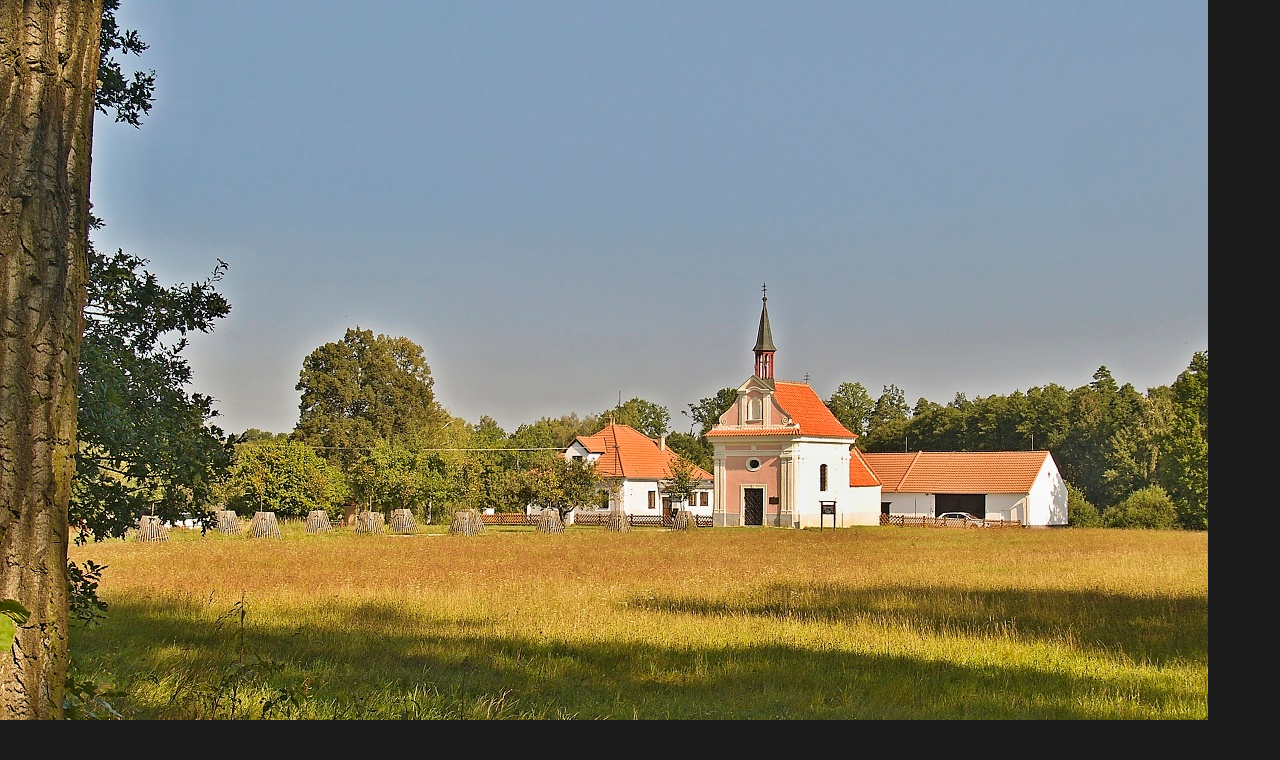

--- FILE ---
content_type: text/html; charset=UTF-8
request_url: https://www.multiweblog.cz/fotoalbum/cyklocestovani/cyklovylety-v-roce-2013/velky-vylet-na-trebonsko---1.-cast-trebon/rybnik-rozmberk/na-dohled-trebone-je-kaple-svaty-vit.-tam-zaciname-cestu..-.html
body_size: 974
content:
<?xml version="1.0" encoding="utf-8"?>
<!DOCTYPE html PUBLIC "-//W3C//DTD XHTML 1.0 Transitional//EN" "http://www.w3.org/TR/xhtml1/DTD/xhtml1-transitional.dtd">
<html lang="cs" xml:lang="cs" xmlns="http://www.w3.org/1999/xhtml">

    <head>

        <meta http-equiv="content-type" content="text/html; charset=utf-8" />
        <meta name="description" content="Literatura - fejetony - povídky - publicistika - blog - fotoblog - fotografie" />
        <meta name="keywords" content="Zdeněk,Huspek,cestování,literatura,fejetony,povídky,fotoblog,cyklistika,publicistika,fotografie,fotogalerie,obrázky,Itálie,mašinky,hory,kopce,louky,lesy,děti,ženy,muži,auta,kultura,akce" />
        <meta name="robots" content="all,follow" />
        <meta name="author" content="<!--/ u_author /-->" />
        <link rel="stylesheet" href="/style.1680447537.1.css" type="text/css" />
        
        <script type="text/javascript" src="https://www001.estranky.cz/user/js/index.js" id="index_script" ></script>
        <title>
            Vlastní tvorba: foto, povídky, fejetony, blog
        </title>

        <style>
          body {margin: 0px; padding: 0px;}
        </style>
    </head>
<body>
    <script language="JavaScript" type="text/javascript">
    <!--
      index_setCookieData('index_curr_fullphoto', 4097);
    //-->
  </script>
  <a href="javascript: close();"><img src="/img/original/4097/na-dohled-trebone-je-kaple-svaty-vit.-tam-zaciname-cestu..jpg" border="0" alt="Na dohled Třeboně je kaple Svatý Vít. Tam začínáme cestu." width="1208" height="930"></a>

<!-- NO GEMIUS -->
</body>
</html>


--- FILE ---
content_type: text/css
request_url: https://www.multiweblog.cz/style.1680447537.1.css
body_size: 9413
content:
html, body, div, span, applet, object, iframe, h1, h2, h3, h4, h5, h6, p, blockquote, pre, a, abbr, acronym, address, big, cite, code, del, dfn, em, img, ins, kbd, q, s, samp, small, strike, strong, sub, sup, tt, var, b, u, i, center, dl, dt, dd, ol, li, fieldset, form, label, legend, caption, article, aside, canvas, details, embed, figure, figcaption, footer, header, hgroup, menu, nav, output, ruby, section, summary, time, mark, audio, video { margin: 0; padding: 0; border: 0; font-size: 100%; font: inherit; vertical-align: baseline; }
body { background: #1a1a1a; font-family: 'Open Sans', sans-serif; font-size: 16px; color: #000; margin: 0; padding: 0; word-break: break-word; width: 100% !important;}
fieldset {min-width: 3em; width: 100%;}
img { max-width: 100%; height: auto; }
input[type="button" i] {
    color: #fff!important;
    font-weight: bold;
    font-size: 1rem!important;
    max-width: 20rem;
    background-color: #f37720!important;
    padding: .5rem 1rem .6rem;
    border-radius: 25rem;
    border-color: #f37720;
    border-style: solid;
    cursor: pointer;
}
.content-wrapper-gdpr a {
  color: #ED3074;
}
#eshop .contact-info td span {
    position: relative;
    display: block;
    top: -37px;
    left: -7px;
}
#eshop form table tbody tr td {
    padding: 0px;
}
#eshop .registration td input {
  width: 90%;
}
.content-wrapper-gdpr {
  width: 90%;
    margin: 0 auto!important;
}
.content-wrapper-gdpr p {
  margin-top: 0!important;
    margin-bottom: 0!important;
}
.editor-area ul {margin: 0 30px;}
hr { display: none; }
li {padding: 0 0 10px;}
a { color: lightgray; }
a:hover, .button:hover, input[type="submit"]:hover, .clButton input:hover {opacity: 0.8;}
a:focus, .button:focus, input[type="submit"]:focus, .clButton input:focus {opacity: 0.9;}
#whole-page { width: 1200px; margin: 0 auto; position: relative; max-width: 100%; }
a.accessibility-links, div#perex-cont-clear, .clear { display: none; }
::selection {
    background: #57A8EF;
    color: white;
}
#facebook .hidden_elem {
    display: inline-block!important;
}
#facebook.svg .plugin, .plugin button, .plugin input, .plugin label, .plugin select, .plugin td, .plugin textarea {
  max-width: 13em!important;
    line-height: 1em!important;
}
.fb-like.fb_iframe_widget.fb_iframe_widget_fluid tr {
  display: flex!important;
    flex-direction: column!important;
    flex-wrap: wrap!important;
    position: fixed!important;
}
/* DISABLE ADS */
#sky-scraper-block { display: none; }
#header { min-height: 5em; position: relative; padding-top: 1em; border-bottom: solid 1px #303030; }
@media(min-width: 1100px) {
   #header { padding-top: 3em; }
}
#header h1 { float: left; padding-right: 0.30em; font-family: 'Roboto Condensed'; font-size: 3em; font-weight: 400; max-width: 100%; }
#header h1 a, #header h1 a:hover { text-decoration: none; color: #ffffff; }
.home .editor-area { background: none; margin: 0 15px; color: #fff;}
.fb_iframe_widget {
   margin: 0 25px;
}
h2, h3, h4, h5, h6, pre, address, u, s {margin: 10px 0;}
input {padding: 5px;}
#eshop #basket_preview_form table {
  max-width: 100%!important;
  font-size: 0.8rem;
  word-break: break-word;
}
@media(min-width: 1100px) {
#eshop #basket_preview_form table  { font-size: 1rem; }
}
#eshop #confirm table, #eshop .order_account table#basket_preview_form {
  max-width: 100%!important;
  margin-bottom: 15px;
}
table {
    max-width: 500px;
}
iframe {
  width: 100%;
    max-width: 480px;
}
.editor-area .osm {padding: 0;}
#osm-map {
  width: 100%!important;
    max-width: 480px;
}
td {padding: 5px;}
.editor-area hr { 
  display: inline-block;
    background-color: #303030;
    height: 2px;
    width: 100%;
    margin: 20px 0;
    position: relative;
    border-style: hidden;
}
pre {
  display: block;
    font-family: monospace;
    white-space: pre;
}
address {
  display: block;
    font-style: italic;
}
/* CONTENT */
#nav-column { width: 100%; clear: none; float: none; }
@media(min-width: 1000px) {
  #nav-column { width: 30%; float: right; }
}
#nav-column .column {
  margin: 0 auto;
}
div#nav-column .section li { list-style: none; margin-bottom: 1px; border-left: 3px solid transparent; overflow: hidden; }
div#nav-column .section li ul li { padding-left: 15px; }
div#nav-column .section a, div#nav-column .section a:hover { color: #ffffff; text-decoration: none; }
div#nav-column .section { background: #ED3074; border-top: 5px solid #F0528B; margin: 1.8em 0 1.8em; color: #ffffff; }
#nav-column .section h2 { padding: 1em 1em 0; color: #ffffff; font-size: 1.3rem; font-weight: lighter; }
div#nav-column .section .inner_frame { padding: 1em 2em 2em; line-height: 23px;}
#nav-column #portrait { background: none; border-top: none; }
#nav-column #portrait .inner_frame { padding: 0; }
#nav-column #portrait img { width: 100%; max-width: 100%; }
#nav-column #languages { text-align: center; background: none; border-top: none; }
#nav-column #languages .inner_frame { padding: 0; }
#nav-column #languages h2 { display: none; }
#nav-column #languages a { padding: 0 10px 0 0; }
#nav-column #photo-album-nav.section .inner_frame, #nav-column #links.section .inner_frame, #nav-column #rss-nav.section .inner_frame, #nav-column #ecategory.section .inner_frame { padding: 2em 0; }
div#nav-column li:hover { background: rgba(255, 255, 255, 0.4); border-left-color: #B40042; }
#nav-column li a { display: block; width: 100%; padding: 0.8em 2em; }
#nav-column #calendar a:hover, #nav-column #rss-nav a:hover { color: #FFFFFF; }
#nav-column #search { background: none; border-top: none; text-align: center; }
#nav-column #search input#key { padding: 7px; border: 2px solid #ffffff; margin-bottom: 10px; width: 10em; }
#nav-column #search input#sendsearch { background: #ffffff; border: 2px solid #ffffff; padding: 7px 14px; color: #000000; cursor: pointer; font-weight: bold; text-transform: uppercase; }
div#nav-column #search.section .inner_frame { padding: 0; }
#nav-column #search br, #nav-column #search h2, #nav-column #mail-list br { display: none; }
#nav-column #contact-nav, #nav-column .section.own-code-nav { background: #1D88E7; border-top: 5px solid #57A8EF; }
#nav-column #contact-nav .contact_name { font-weight: bold; padding-bottom: 10px; }
#nav-column #contact-nav .contact_adress { padding-bottom: 10px; }
#nav-column #mail-list { background: #1D88E7; border-top: 5px solid #57A8EF; }
#nav-column #mail-list  .message {
  margin: 10px 0;
  display: block;
}
#nav-column #mail-list .recaptchaContainer {
  text-align: left;
}
#nav-column #mail-list input#send-mail-list { width: 35%; padding: 7px 0px; background: #ffffff; border: 2px solid #FFFFFF; color: #1D88E7; font-weight: bold; text-transform: uppercase; cursor: pointer; }
#nav-column #mail-list input#mail-list-key { padding: 7px 4px; width: 58%; border: 2px solid #ffffff; }
#nav-column #stats, #nav-column #stats h2 { border-top: none; }
#nav-column #stats th { text-align: left; font-weight: bold; padding-right: 5px; }
#nav-column #rss-nav, #nav-column #rss-nav h2, #nav-column #links, #nav-column #links h2 { 
border-top: none; }
#nav-column #rss-nav .inner-frame, #nav-column #links .inner-frame { padding: 0; }
#nav-column #rss-nav.section ul li, #nav-column #links.section ul li { background: none; }
#nav-column #rss-nav a, #nav-column #links a { color: #fff; }
#nav-column #rss-nav li:hover, #nav-column #links li:hover { border-left-color: #ED3074; }
#nav-column #calendar, #nav-column #calendar h2 { border-top: none; }
#nav-column #calendar .inner-frame { padding: 0; }
#nav-column #calendar table { width: 100%; text-align: center; }
#nav-column #calendar caption { display: none; }
#nav-column #calendar a { font-weight: bold; color: #ED3074; }
#nav-column #calendar td { padding: 3px; }
#navigation { text-align: left; }
#clear6 { width: 100%; clear: both; display: block; height: 1px; }
#navigation h2 { display: none; }
#navigation menu { list-style: none; margin: 0; padding: 0; margin-bottom: 15px; display: inline-block;}
@media(min-width: 1100px) {
  #navigation menu { margin-bottom: 15px;}
}
#navigation menu li { white-space: none; display: inline-block; padding: 0; float: left; margin: 3px 10px; }
@media(min-width: 1100px) {
   #navigation menu li { float: unset; margin: 0;}
}
#navigation menu li:hover, #navigation menu li.submenu-over { background-color: #ED3074; }
#navigation menu li a:focus { color: white; background: #1D88E7; opacity: 1;}
#navigation menu li a { text-decoration: none; font-size: 1rem; color: #FFF; display: inline-block; padding: 0.4em; }
@media(min-width: 1100px) {
#navigation menu li a { text-decoration: none; font-size: 1.1em; color: #FFF; display: inline-block; padding: 1em 1em; }
}
#navigation menu ul.submenu { display: none; }
#navigation menu li.submenu-over ul.submenu { display: block; position: absolute; list-style: none; background: #1D88E7; margin-top: 15px; padding: 5px; min-width: 170px; }
#navigation menu li.submenu-over ul.submenu li { display: block; text-align: left; padding: 0; }
#navigation menu li.submenu-over ul.submenu li:hover { background: #FFFFFF; color: #1D88E7; }
#navigation menu li.submenu-over ul.submenu li:hover a { color: #1D88E7; }
#navigation menu li.submenu-over ul.submenu li a { width: 100%; padding: 1em; display: block; }
.level_2 { position: absolute; background: #1D88E7; text-align: left; max-width: 200px;}
.level_2 li { width: 100%; }
#content #eshop {width: 100%;}
#content { width: 100%; clear: none; float: left; }
@media(min-width: 1000px) {
#content { width: 70%;}
}
#content #perex { overflow: hidden; padding: 2em 0 2em 0; border-bottom: solid 1px #303030; margin: 0 2.4em 2.5em 0; }
#content #perex p { margin: 0; padding: 0 0 15px; letter-spacing: 0.02em; line-height: 1.45em; font-size: 1.2rem; font-weight: 200; color: #fff; }
#content #perex p span { color: #FFFFFF; }
#content #articles > h2, #archive > h2, #rss-channels h2 {margin-top: 0.6em;}
#content #articles .article, #content #archive .article { width: 33%; float: left; clear: none; margin: 0 0 1.9em 0; background: none; }
div#content div#archive > h2, div#content div#rss-channels > h2, div#content div#rss-channels > ul > li > a {color: #FFFFFF;}
#articles .article .preview, #archive .article .preview { margin: 0 0.8em 0 0; padding: 0 0 1em 0; font-size: 2.2em; background: #FFFFFF; }
#articles .article .preview img, #archive .article .preview img { height: auto; width: 100%; }
#articles .article h2, #archive .article h2 { margin: 0 0.8em 0 0; padding: 0 1em 1em; border-bottom: dotted 2px #e5e5e5; letter-spacing: -0.05em; font-size: 2.2em; font-weight: 200; min-height: 70px; line-height: 1.2em; background: #FFFFFF; }
#articles .article h2 a, #archive .article h2 a { color: #1D88E7; text-decoration: none; }
#articles .article h2 a:hover, #archive .article h2 a:hover {text-decoration: underline;}
#articles .article .editor-area, #archive .article .editor-area { line-height: 1.7em; background: #FFFFFF; margin: 0 28px 0 0; }
#articles .article .editor-area p, #archive .article .editor-area p { padding: 1em 2.2em 1em; }
#articles .article .under-article, #archive .article .under-article { margin: 0 28px 0 0; padding: 0 2.2em 1em; letter-spacing: -0.05em; font-size: 0.9em; font-weight: 200; min-height: 70px; line-height: 1.2em; background: #FFFFFF; }
#articles .article .under-article strong, #archive .article .under-article strong {font-weight: bolder;}
#articles .article .under-article .a-whole-article, #archive .article .under-article .a-whole-article { display: inline-block; margin-top: 1em; padding: 0.8em 1em; background: #A0A0A0; border: solid 2px #a0a0a0; text-decoration: none; text-transform: uppercase; font-weight: 700; font-size: 1.2em; color: #FFF; }
#articles .article .under-article p, #archive .article .under-article p { margin: 20px 0 10px; font-size: 1.1em; line-height: 1.5em; }
#articles .article .under-article a, #archive .article .under-article a { color: inherit; text-decoration: none; }
div#photo-album { clear: both; margin-top: 1.7em; float: left; width: 100%;}
@media(min-width: 1100px) {
   div#photo-album { width: 98%;}
}
#content #photo-album h2, #content #articles h2 { color: #FFFFFF;}
#photo-album h2 {width: 100%;}
.photo-wrap { width: 33%; float: left; overflow: hidden; }
#photos .photo-wrap > div { margin: 0 0 1.7em 0; }
@media(min-width: 1100px) {
   #photos .photo-wrap > div { margin: 0 1.7em 1.7em 0; }
}
#photo-album #photos a img { max-width: 100%; }
#photo-album .folder, #archive .folder { width: 100%; float: left; margin: 0 2% 1.6em 0; min-height: 100px; background: #FFFFFF; height: 100%; overflow: hidden; padding: 0 0 20px; }
@media(min-width: 1000px) {
#photo-album .folder, #archive .folder { width: 48%; }
}
#photo-album #folders .folder .photo-wrap > div, #archive .folder .photo-wrap > div { position: relative; }
#photo-album .folder .photo-wrap, #archive .folder .photo-wrap { 
width: 37%;
    float: left;
    overflow: hidden;
    margin: 20px 10px;
 }
#photo-album .folder-info, #archive .folder-info { width: 55%; float: right; padding-top: 1em; }
#photo-album .folder-info h3, #archive .folder-info h3 { padding-bottom: 1.2em; }
#photo-album .folder-info a, #archive .folder-info a { color: #1D88E7; text-decoration: none; font-size: 1.5em; font-weight: lighter; }
@media(min-width: 1000px) {
  #photo-album .folder-info a, #archive .folder-info a { font-size: 2em;}
}
#photo-album .folder-info a:hover, #archive .folder-info a:hover { text-decoration: underline;}
div#clear_folders { width: 100%; clear: both; display: block; }
div#content h2 {  font-size: 2em; font-weight: lighter; margin-bottom: 0.6em; clear: both; }
div#content .article { clear: both; margin: 1.7em 1.7em 0 0; float: left; width: 100%; background: white; }
@media(min-width: 1000px) {
  div#content .article { margin: 1.7em 1.7em 0 0;  width: 97%;  }
}
div#content .article .first { margin-top: -1.4em; padding: 10px 32px 18px;}
.editor-area { background: #FFFFFF; margin: 1.7em 0; }
h2 .span-a-title { margin: 1em 1em 0 1em; display: block; }
#articles .editor-area { padding: 2em; }
#content #articles .editor-area p { padding: 0; color: #000;}
.editor-area p { padding: 0 28px 14px; }
.editor-area h2, .editor-area h3, .editor-area h4, .editor-area h5, .editor-area h6, .editor-area ol, .editor-area > div, .article .first, .editor-area table { padding: 0 0 18px; margin: 0; }
.editor-area table { margin: 0; padding: 0; }
.editor-area form p:nth-child(1) { display: none; }
.editor-area ul ul, .editor-area ol ol { padding-bottom: 0; }
.editor-area h2 { font-size: 2em; }
div#content .editor-area h2 { margin: 0; }
.editor-area h3 { font-size: 1.8em; font-size: lighter; }
.editor-area h4 { font-size: 1.4em; }
.editor-area h5 { font-size: 1.2em; font-weight: bolder; }
.editor-area h6 { font-size: 0.9em; font-weight: bolder; }
.editor-area strong { font-weight: bolder; }
.editor-area em { font-style: italic; }
.editor-area sup { vertical-align: super; font-size: smaller; }
.editor-area sub { vertical-align: sub; font-size: smaller; }
.editor-area hr { display: block; }
.editor-area ul, .editor-area ol { list-style-position: inside; font-size: 1rem; padding-top: 5px; padding-left: 20px; line-height: 23px;}
@media(min-width: 1100px) {
   .editor-area ul, .editor-area ol { list-style-position: inside; font-size: 1.1rem; padding-top: 20px;}
}
.editor-area input { padding: 10px 7px; font-size: inherit; border: 2px black solid; }
.editor-area textarea { padding: 10px 7px; font-size: inherit; border: 2px black solid; }
input[type="file"] { border: 0; }
.editor-area input[type="submit"], .editor-area input[type="button"] { background: #000; color: #FFF; text-transform: uppercase; font-weight: bolder; cursor: pointer; }
#fblikesend, .article .under-article, #block-comments { margin: 0; }
@media(min-width: 1100px) {
#fblikesend, .article .under-article, #block-comments { margin: 1.7em; }
}
.under-article #preview-folder .box { float: left; margin: 5px 5px 0 0; }
.under-article #preview-folder .clear { display: block; width: 100%; clear: both; }
#block-comments { color: #000000; background: #FFFFFF; padding: 10px;}
div#block-comments .message {
    display: block !important;
    position: static;
    text-indent: 0;
    color: #f00;
    margin-bottom: 15px;
}
#block-comments form { width: 50%; margin: 0; }
#block-comments legend { display: none; }
#eshop #block-comments dt {display: none;}
#block-comments input, #block-comments textarea { padding: 10px 7px; font-size: inherit; width: 95%; margin-bottom: 1em; border: 2px black solid; }
.sound-captcha { display: none; }
div#c_validation_div { text-align: center; }
dd { text-align: center;}
input#c_validation { width: 222px; margin: 0 auto; text-align: center; padding: 10px 7px; }
img#c_validation_img { margin-bottom: 2em; }
dt#validation-dt { text-align: center; }
#block-comments input.submit { 
background: #000; 
color: #FFF; 
text-transform: uppercase; 
font-weight: bolder; 
width: 75%;
    cursor: pointer;
    display: block;
    margin: 10px auto; 
}
#block-comments h3 { display: none; }
.comment { line-height: 130%; border-bottom: 1px solid #cccccc; clear: left; }
#block-comments .comment h3 { font-size: 1.5em; display: block; margin-bottom: 0.2em; }
#body #content #photo-album #block-comments h2 {color: #000000;}
.comment .comment-headline h3 span { font-weight: bolder; }
.comment-headline { margin: 1em 0; }
.comment-text { font-size: 1em; margin-bottom: 2.4em; }

/* comments level */
.level1 { padding-left: 20px; }
.level2 { padding-left: 35px; }
.level3 { padding-left: 45px; }
.level4 { padding-left: 60px; }
.level5 { padding-left: 75px; }
.level6 { padding-left: 90px; }
.level7 { padding-left: 105px; }
.level8 { padding-left: 120px; }
.level9 { padding-left: 135px; }
.admin h3 { color: #1D88E7; }
.admin .comment-headline span { color: #1D88E7; font-weight: bolder; display: inline-block; margin: 0 0.2em; }
.comment-answer a { float: left; margin-bottom: 20px; margin-top: 20px; display: block; padding: 7px 12px; background: #000000; color: #FFFFFF; font-size: 0.9em; text-transform: uppercase; text-decoration: none; }
.list-of-pages, #paging { padding: 10px 35px; margin: 20px 0; text-align: center; clear: both; }
.list-of-pages .numbers { padding: 0; }
.list-of-pages p { display: inline-block; *display: inline; text-transform: uppercase; }
.list-of-pages span, .list-of-pages a, #paging span, #paging a { margin: 3px 10px 3px 0; padding: 5px 15px; *padding: 2px 5px; font-size: 0.857em; display: inline-block; }
div#breadcrumb-nav { font-size: 80%; color: #FFFFFF; padding-top: 15px;}
body.home div#breadcrumb-nav { display: none; }
div#breadcrumb-nav a { color: #FFFFFF; }
div#section_subsections { color: white; margin: 2em 2em 4em 2em; }
div.section_article { margin: 1em 0 0 0; width: 33%; display: inline-block; }
div#section_subsections a { color: white; font-size: 1.6em; font-weight: lighter; color: #1D88E7; text-decoration: none; }
div#footer { width: 1200px; max-width: 100%; clear: both; text-align: center; padding: 15px 0; color: #eeeeee; }
div#footer a { color: inherit; }
.full-width #content { width: 100%; }

/* ESHOP */
#photo-album-nav.section a {
  display: inline-block;
    width: auto;
    padding: 0.8em 2em 0;
    margin: 0;
}
#photo-album-nav.section .inner_frame {
  padding: 0 0 1em;
}
#nav-column #login .errormes { display: block; background: #FF0000; margin: 2px 0; text-align: center; font-weight: bolder; color: #FFFFFF; text-transform: uppercase; }
#nav-column #login label { display: block; width: 50px;}
#nav-column #login input { padding: 7px 4px; width: 14em; border: 8px solid #ffffff; margin-bottom: 2px; display: block; }
@media(min-width: 1000px) {
  #nav-column #login input { width: 14em; }
}
#nav-column #login input[type="submit"] { width: 10em; background: #FFF; text-transform: uppercase; color: #ED3074; font-weight: bold; }
#nav-column #login input.submit { float: none; margin-top: 7px; }
#nav-column #login a, #nav-column #nav-basket a { margin-top: 1em; text-decoration: underline;}
#eshop .products .article .photo-wrap {width: 100%;}
#content #eshop .products .article { width: 24%; clear: none; margin: 7px 7px 0 0; }
#content #eshop .products .article h3 { margin: 0 0 0 0; padding: .5em; border-bottom: dotted 2px #e5e5e5; letter-spacing: -0.05em; font-size: 1.4em; font-weight: 200; line-height: 1.2em; background: #FFFFFF; height: auto!important;}
#eshop .products img {
  width: 90%;
  height: auto;
  margin: 0 0 15px;
}
#eshop .products .article h3 a { color: #1D88E7; text-decoration: none; }
#content #eshop h2 { color: #FFFFFF; margin: 1em 0 1em; }
#eshop .ephoto { margin: 0 auto; }
#content #eshop .products .article .editor-area { padding: 0 1em; margin: 0 0 15px; height: auto; }
#content #eshop .products .article .editor-area p { padding: 0 0px 14px; }
#eshop .settings { color: #FFFFFF; }
#eshop .settings h3, #eshop .gennewmail h3, #eshop .login-info h3, #eshop .contact-info h3 { font-size: 1.4em; font-weight: lighter; margin-top: 1em; margin-bottom: 0.4em; }
#eshop .labelFix label, #eshop span.placeholder, #eshop .login-info label { display: none; }
#eshop input { padding: 7px; font-size: 1em; border: 2px solid #000000; }
#eshop input[type="submit"] { background: white; font-weight: bold; text-transform: uppercase; padding: 7px 14px; border: 2px solid #000000; margin-top: 1em; color: #000000; }
#eshop .settings p, #eshop .contact-info p { clear: both; }
#eshop .left-float { float: left; margin-right: 10em; margin-bottom: 2em; }
#eshop .right-float { float: left; }
#eshop { color: #fff; }
#eshop .editor-area, #eshop .price { color: #585858; }
#eshop a { color: #1D88E7; }
fieldset.validation { margin-top: 1em; }
#eshop img#c_validation_img { margin: 0; }
#content #eshop fieldset.validation .validatin-images-set input { width: 222px; }
.list-of-pages a, #paging a { border: 0; background: #1D88E7; color: #fff; *font-size: 0.71em; *padding: 2px 10px; text-decoration: none; }
#content #eshop #panel { width: auto; margin-right: 1em; }
#eshop #panel .inner_frame { background: #ffffff; color: #000000; }
#content #eshop #panel .panel-header li a { background: #cccccc; }
#content #eshop #panel .panel-header li.active a { background: #ffffff; cursor: default; }
#content #eshop #basket input.amount { padding: 7px; border: 1px solid #ffffff; }
#content #eshop #basket input.add_basket { margin: 10px 5px; padding: 7px; border: 2px solid #ffffff; border-top: 0; cursor: pointer; font-weight: bolder; font-size: 1em; color: #000; text-transform: uppercase; background: #FFFFFF; border-radius: 0px; -moz-border-radius: 0px; }
#eshop .wrap { width: 570px; margin: 0 auto; max-width: 100%; }
#eshop .wrap h2#product-name { text-align: center; }
#eshop .wrap .price { color: #FFFFFF; }
form#basket_preview_form, form#confirm { margin-top: 1em; margin-right: 0; }
@media(min-width: 1100px) {
form#basket_preview_form, form#confirm  { margin-right: 1em; }
}
#eshop span.clButton a.submit { background: white; font-weight: bold; text-transform: uppercase; padding: 7px 14px; border: 2px solid #000000; margin-top: 1em; color: #000000; text-decoration: none; }
#eshop #basket_preview_form fieldset { position: relative; }
#eshop p span.clButton a { position: absolute; bottom: 0; right: 0; }
#eshop #baskettransport, #eshop #basketpayments { margin: 2em 0; }
#eshop #baskettransport h3, #eshop #basketpayments h3 { font-weight: bolder; }
#eshop #baskettransport li, #eshop #basketpayments li { margin: 0.6em 0; }
span.clButton.nextstep input { width: 100%; }
#eshop div#steps { margin: 0 auto; width: 100%; }
@media(min-width: 1100px) {
#eshop div#steps { margin: 0 auto; width: 270px; }
}
#eshop #steps li { width: 74px; padding: 0; margin: 0; text-align: center; border: 1px solid #F0F4F7; }
#eshop #steps li.active { background: #F0F4F7; color: black; }
#eshop #basket_preview_form td.title, #eshop #confirm td.title {width: 30%;}
form#basket_preview_form table th, #confirm table th { font-weight: bolder; padding: 0; }
form#basket_preview_form tr:nth-child(2n+2), #confirm tr:nth-child(2n+2) { background-color: #111; }
#eshop #perex { margin: 0; padding: 0; letter-spacing: -.08em; line-height: 1.25em; text-align: center; font-size: 2.4em; font-weight: 200; color: #777; }
#eshop #content {width: 100%;}
#eshop #perex .editor-area { background: none; margin: 1em 0; }
#eshop form.registration .placeholder {
    display: none;
}
#eshop .products .article span.price {
    text-align: left;
    margin-left: 15px;
}
#eshop #confirm .price, #eshop .order_account .price {font-size: 1.4em; color: #FFFFFF; margin-bottom: 1em;}
#contactaddress h3, #deliveraddress h3 {font-weight: bold;}
#eshop #confirm #usernote label {display: block;}
.submit { cursor: pointer; }
#confirm input.submit { width: 100%; }
.ie9 #document .column label, .ie8 #document .column label, .ie9 #comments-form label, .ie8 #comments-form label, .ie9 #eshop #block-comments form dt, .ie8 #eshop #block-comments form dt, .ie9 #eshop .placeholder, .ie8 #eshop .placeholder, .ie9 #usernote label, .ie8 #usernote label, .ie9 #content #eshop .settings .labelFix label, .ie8 #content #eshop .settings .labelFix label, .ie9 #content #eshop .login-info label, .ie8 #content #eshop .login-info label, .ie9 #content #eshop .contact-info .labelFix label, .ie8 #content #eshop .contact-info .labelFix label { display: block; }
#under-perex {
    background-image: url('/img/ulogo.965225.jpeg');
    width: 96%;
    height: auto;
    margin-bottom: 1.9em;
    -moz-background-size: contain!important;
    background-size: contain!important;
    padding-top: 40%;
    background-repeat: no-repeat;
    background-position: left;
}
@media (max-width:1200px) {
    #document {padding: 0 13px;}
}
@media (max-width:1000px) {
    #content #eshop .products .article { width: 23%; }
}
@media (max-width:912px) {
    #content #eshop .products .article { width: 32%; }
    #body #nav-column #mail-list { text-align: left; }
    #body #nav-column #mail-list .inner_frame  { padding: 1em 0.4em 2em; }
    #body #nav-column #mail-list input#mail-list-key { width: 16em; margin-bottom: 2px; }
    #body #nav-column #mail-list input#send-mail-list { width: 10em; }
    #content #articles .article, #content #archive .article { width: 50%; }
    #block-comments form { width: 100%; margin: 0; }
    .comment-text { margin-bottom: 2.5em; }
}
@media (max-width:750px) {
    #nav-column div#calendar {display:none;}
    #content #eshop .products .article { width: 31%; }
    #content #eshop #photo-detail { float: none; margin: 0 auto; }
    div#product-detail { margin: 0 auto; text-align: center; }
    div#product-info table { margin: 0 auto; }
    form#basket_preview_form p .clButton input { width: 100%; }
    #content #eshop p span.clButton a { position: relative; width: 99%; display: block; padding: 7px 0; text-align: center; }
}
@media (max-width:640px) {
    #content #eshop .products .article { width: 47%; }
    .photo-wrap { width: 50%; }
}
@media (max-width:570px) {
  #articles .article .under-article, #archive .article .under-article {margin: 0;}
  #articles .article h2, #archive .article h2 {margin: 0;}
  #articles .article .editor-area, #archive .article .editor-area {margin: 0;}
  #articles .article .preview, #archive .article .preview { margin: 0; }
   #content #perex p { font-size: 1rem; margin: 0 0 15px; letter-spacing: 0.02em; line-height: 1.45em;}
   #content #perex { padding: 0; margin: 0; }
   #under-perex {
    width: 100%;
    margin-bottom: 1.3em;
    margin-top: 1em;
    -moz-background-size: contain!important;
    background-size: contain!important;
    padding-top: 42%;
    background-repeat: no-repeat;
    background-position: top;
   background-position: center;
   }
    #content { width: 100%; }
    #content #eshop .products .article { width: 47%; }
    #content #articles .article, #content #archive .article { width: 100%; }
    #eshop #contactaddress, #eshop #basketpayments, #eshop #baskettransport, #eshop #deliveraddress { width: 100%; float: none; }
    #eshop .left-float, #eshop .right-float { float: none; margin-right: 0; }
    #header h1 {
        margin: 0.3em 1rem 1rem 1rem;
       font-size: 2em;
    }
}
@media (max-width:450px) {
    #content #eshop .products .article { width: 98%; }
    .photo-wrap { width: 100%; }
}


/* ------------- CUSTOM GALLERY ---------------- */
/* INIT SLIDER STYLES  */
.initSlider,
.initSlider *,
.initSlider *::after,
.initSlider *::before {
  -webkit-box-sizing: border-box;
  box-sizing: border-box;
}

 

.slide.hide,
.slide.hideSlide {
  display: none !important;
}

 

.initSlider {
  position: relative;
  z-index: 1;
  display: inline-block;
  width: 100%;
  height: 100%;
  overflow: hidden;
  opacity: 1;
}
.initSlider .firstImg {
  position: absolute;
  top: 0;
  bottom: 0;
  right: 100%;
}

 

.initSlider .lastImg {
  position: absolute;
  top: 0;
  bottom: 0;
  left: 100%;
}
.initSlider img {
  -webkit-user-select: none;
  -moz-user-select: -moz-none;
  -moz-user-select: none;
  -ms-user-select: none;
  user-select: none;
  -webkit-touch-callout: none;
  -webkit-user-drag: none;
  user-drag: none;
}

 

.initSlider .slide {
  position: relative;
  display: inline-block;
  float: left;
  overflow: hidden;
  text-align: center;
}

 

.initSlider .slide a {
  z-index: 55;
}

 

.initSlider .containerGallery {
  position: relative;
  display: inline-block;
}

 

.initSlider .slider__arrow {
  position: absolute;
  top: 0;
  bottom: 0;
  width: 40px;
  background: rgba(0, 0, 0, 0.4);
}
/* end INIT SLIDER STYLES */

 

/* SLIDER GALLERY STYLES  */
@media screen and (-webkit-min-device-pixel-ratio:0) { 
  body[data-slider-open="true"] {
     background: #000;
  }
}
body[data-slider-open="true"] {
  overflow: hidden;
}
body[data-slider-open="true"] .slider-gallery {
  display: block;
}

 

.slider-gallery {
  position: fixed;
  z-index: 100000;
  padding: 5px 0;
  left: 0;
  right: 0;
  top: 0;
  bottom: 0;
  width: 100%;
  height: 100%;
  overflow: auto;
  background-color: #000;
  display: none;
}
.slider-gallery .slider-gallery__header {
  display: -webkit-box;
  display: -ms-flexbox;
  display: flex;
   -webkit-box-orient: horizontal;
    -webkit-box-direction: normal;
        -ms-flex-flow: row wrap;
            flex-flow: row wrap;
  -webkit-box-align: center;
      -ms-flex-align: center;
          align-items: center;
  -webkit-box-pack: justify;
      -ms-flex-pack: justify;
          justify-content: space-between;
  padding: 0 15px 10px;
  margin-top: 15px;
}
.slider-gallery .slider-gallery__title {
  font-size: 20px;
  font-weight: 700;
  text-transform: uppercase;
  text-align: left;
 -webkit-box-flex: 1;
   -ms-flex: 1;
    flex: 1;
}
.slider-gallery .slider-gallery__position {
  font-size: 1.42857rem;
  -webkit-box-flex: 1;
   -ms-flex: 1;
    flex: 1;
}
.slider-gallery .slider-gallery__count {
  display: -webkit-box;
  display: -ms-flexbox;
  display: flex;
  -webkit-box-align: center;
      -ms-flex-align: center;
          align-items: center;
-webkit-box-pack: center;
    -ms-flex-pack: center;
        justify-content: center;
  color: inherit;
}
.slider-gallery .slider-gallery__header-box {
  display: -webkit-box;
  display: -ms-flexbox;
  display: flex;
  -webkit-box-align: center;
      -ms-flex-align: center;
          align-items: center;
  -webkit-box-pack: end;
      -ms-flex-pack: end;
          justify-content: flex-end;
  -webkit-box-flex: 1;
   -ms-flex: 1;
    flex: 1;
}
.slider-gallery .slider-gallery__close {
  padding-left: 5px;
 cursor: pointer;
}

 

.slider-gallery .slider-gallery__close:hover {
  opacity: 0.6;
}
.slider-gallery .slider-gallery__description-box {
  display: -webkit-box;
  display: -ms-flexbox;
  display: flex;
  -webkit-box-orient: vertical;
    -webkit-box-direction: normal;
        -ms-flex-flow: column wrap;
            flex-flow: column wrap;
  -webkit-box-align: center;
      -ms-flex-align: center;
          align-items: center;
  -webkit-box-pack: center;
      -ms-flex-pack: center;
          justify-content: center;
  padding: 10px 10px 0;
  line-height: 1.5;
}

 

.slider-gallery .slider-gallery__description,
.slider-gallery .slider-gallery__comment {
  margin: 0;
  font-size: 1rem;
  font-weight: 400;
  color: #eee;
  text-align: left;
}

 

.slider-gallery .slider-gallery__comment {
  font-size: 0.7rem;
}

 

.slider-gallery .slider-gallery__arrow {
  position: absolute;
  top: 0;
  bottom: 55px;
  display: -webkit-box;
  display: -ms-flexbox;
  display: flex;
  -webkit-box-align: center;
      -ms-flex-align: center;
          align-items: center;
  margin: 0;
  color: transparent;
  text-decoration: none;
  cursor: pointer;
}
.slider-gallery .slider-gallery__arrow {
  width: 30px;
}

 

.slider-gallery .slider-gallery__arrow:hover {
  opacity: 0.6;
}

 

.slider-gallery .slider-gallery__arrow-prev {
  left: 0;
  width: 30%;
}

 

.slider-gallery .slider-gallery__arrow-next {
  right: 0;
  -webkit-box-pack: end;
      -ms-flex-pack: end;
          justify-content: flex-end;
  width: 70%;
}

 

.slider-gallery .slider-gallery__arrow-icon {
   border: solid #fff;
    border-width: 0 4px 4px 0;
    display: inline-block;
    padding: 8px;
    position: relative;
}

 

.slider-gallery .slider-gallery__arrow-prev-icon {
    transform: rotate(135deg);
    -webkit-transform: rotate(135deg);
    left: 10px;
}

 

.slider-gallery .slider-gallery__arrow-next-icon {
    transform: rotate(-45deg);
    -webkit-transform: rotate(-45deg);
    right: 10px;
}

 

.slider-gallery .slider-gallery__slider {
  position: relative;
  height: 80vh;
  min-height: 700px;
}

 

.slider-gallery .slider-gallery__slide {
  height: 100%;
}

 

.slider-gallery .slider-gallery__container {
   position: relative;
   height: 89vh;
   height: calc(100vh - 65px);
   padding: 0 15px;
}

 

.slider-gallery .slider-gallery__wrap {
  display: -webkit-box;
  display: -ms-flexbox;
  display: flex;
  -webkit-box-orient: vertical;
  -webkit-box-direction: normal;
      -ms-flex-direction: column;
          flex-direction: column;
  height: 100%;
  text-align: center;
}

 

.slider-gallery .slider-gallery__box {
  display: -webkit-box;
  display: -ms-flexbox;
  display: flex;
  -webkit-box-orient: vertical;
  -webkit-box-direction: normal;
      -ms-flex-direction: column;
          flex-direction: column;
  -webkit-box-align: center;
      -ms-flex-align: center;
          align-items: center;
  -webkit-box-pack: center;
      -ms-flex-pack: center;
          justify-content: center;
  -webkit-box-flex: 1;
      -ms-flex: 1;
          flex: 1;
  width: 100%;
  height: 100%;
  max-width: 90%;
  max-height: 100%;
  margin: auto;
  overflow: hidden;
}

 

.slider-gallery .slider-gallery__img {
  width: auto;
  height: auto;
  max-width: 100%;
  max-height: 100%;
}

 

.slider-gallery .containerGallery {
    height: 100%;
}

 

@media (max-width: 650px) {
  .slider-gallery .slider-gallery__container {
     padding: 0;
  }
}
/* end SLIDER GALLERY STYLES */

 

/* Foto (vyjmutí #photos definicí -> nově má samostané styly ) */
#preview-folder .box, #thumbnav .box, .folder .photo-wrap, #photo-album-nav li .photo-wrap {
  width: 130px;
  height: 130px;
  float: left;
  margin: 15px 7px 0;
}
#preview-folder .box div, #thumbnav .box div, .folder .photo-wrap div, #photo-album-nav li .photo-wrap div {
  height: 130px;
  width: 130px;
  text-align: center;
  display: table;
  overflow: hidden;
}
#preview-folder .box div a, #thumbnav .box div a, .folder .photo-wrap div a, #photo-album-nav li .photo-wrap div a {
  height: 100%;
  border: 0;
  display: table-cell;
}
#preview-folder .box div img, #thumbnav .box div img, .folder .photo-wrap div img, #photo-album-nav li .photo-wrap div img {
  width: auto;
  height: auto;
  max-width: 120px;
  max-height: 120px;
}

 

@media (max-width: 900px) {
  #preview-folder .box, #thumbnav .box, .folder .photo-wrap, #photo-album-nav li .photo-wrap {
    width: 75px;
    height: 75px;
    margin: 10px 5px 0;
  }
  #preview-folder .box div, #thumbnav .box div, .folder .photo-wrap div, #photo-album-nav li .photo-wrap div {
    height: 75px;
    width: 75px;
  }
 #preview-folder .box div img, #thumbnav .box div img, .folder .photo-wrap div img, #photo-album-nav li .photo-wrap div img {
    max-width: 75px;
    max-height: 75px;
  }
}

 

/* speciální úprava pro detail galerie */
#photos {
  display: -webkit-box;
  display: -ms-flexbox;
  display: flex;
  -webkit-box-orient: horizontal;
  -webkit-box-direction: normal;
  -ms-flex-flow: row wrap;
  flex-flow: row wrap;
  -webkit-box-pack: justify;
  -ms-flex-pack: justify;
   justify-content: space-between;
}
#photos::after {
    content: "";
    flex: auto;
}
#photos .slide {
  width: 130px;
  height: 130px;
  float: left;
  margin: 15px 7px 0;
}
#photos .slider-gallery__wrap {
  height: 130px;
  width: 130px;
  text-align: center;
  display: table;
  overflow: hidden;
}
#photos .slider-gallery__box {
  height: 100%;
  border: 0;
  display: table-cell;
}
#photos .slider-gallery__img {
  width: auto;
  height: auto;
  max-width: 120px;
  max-height: 120px;
  cursor: pointer;
}
#photos .slider-gallery__description-box {
   display: none;
}

 

@media (max-width: 900px) {
  #photos .slide {
    width: 75px;
    height: 75px;
    margin: 10px 5px 0;
  }
  #photos  .slider-gallery__wrap {
    height: 75px;
    width: 75px;
  }
  #photos .slider-gallery__img {
    max-width: 75px;
    max-height: 75px;
  }
}
/* Galerie responsive END */